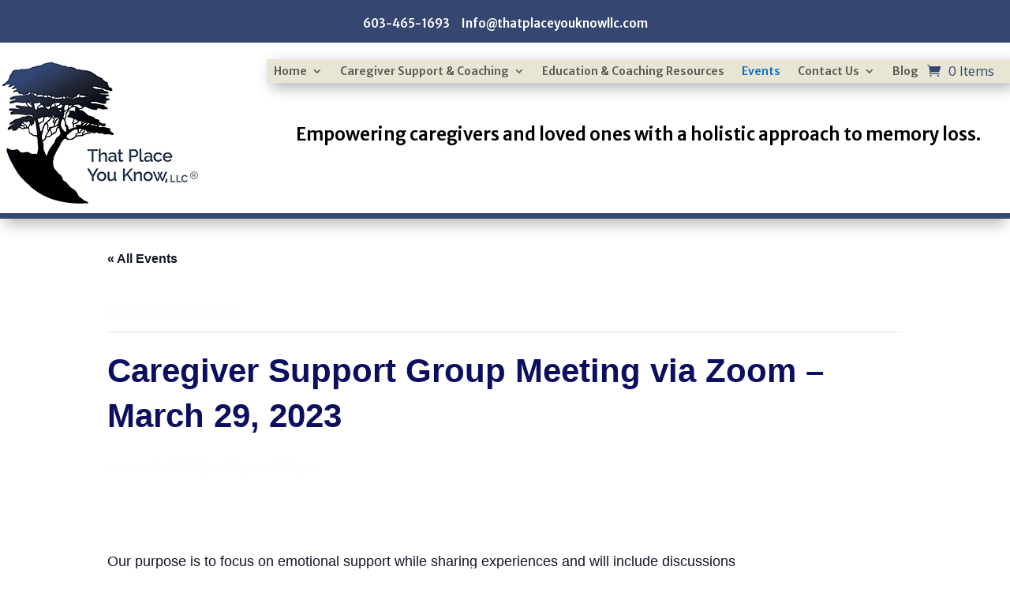

--- FILE ---
content_type: text/html; charset=utf-8
request_url: https://www.google.com/recaptcha/api2/anchor?ar=1&k=6LdJhiEmAAAAAOM5YyPEP6iIW4lAyHGVTREAQaCe&co=aHR0cHM6Ly90aGF0cGxhY2V5b3Vrbm93bGxjLmNvbTo0NDM.&hl=en&v=7gg7H51Q-naNfhmCP3_R47ho&size=invisible&anchor-ms=20000&execute-ms=15000&cb=y8neva1gokdd
body_size: 48160
content:
<!DOCTYPE HTML><html dir="ltr" lang="en"><head><meta http-equiv="Content-Type" content="text/html; charset=UTF-8">
<meta http-equiv="X-UA-Compatible" content="IE=edge">
<title>reCAPTCHA</title>
<style type="text/css">
/* cyrillic-ext */
@font-face {
  font-family: 'Roboto';
  font-style: normal;
  font-weight: 400;
  font-stretch: 100%;
  src: url(//fonts.gstatic.com/s/roboto/v48/KFO7CnqEu92Fr1ME7kSn66aGLdTylUAMa3GUBHMdazTgWw.woff2) format('woff2');
  unicode-range: U+0460-052F, U+1C80-1C8A, U+20B4, U+2DE0-2DFF, U+A640-A69F, U+FE2E-FE2F;
}
/* cyrillic */
@font-face {
  font-family: 'Roboto';
  font-style: normal;
  font-weight: 400;
  font-stretch: 100%;
  src: url(//fonts.gstatic.com/s/roboto/v48/KFO7CnqEu92Fr1ME7kSn66aGLdTylUAMa3iUBHMdazTgWw.woff2) format('woff2');
  unicode-range: U+0301, U+0400-045F, U+0490-0491, U+04B0-04B1, U+2116;
}
/* greek-ext */
@font-face {
  font-family: 'Roboto';
  font-style: normal;
  font-weight: 400;
  font-stretch: 100%;
  src: url(//fonts.gstatic.com/s/roboto/v48/KFO7CnqEu92Fr1ME7kSn66aGLdTylUAMa3CUBHMdazTgWw.woff2) format('woff2');
  unicode-range: U+1F00-1FFF;
}
/* greek */
@font-face {
  font-family: 'Roboto';
  font-style: normal;
  font-weight: 400;
  font-stretch: 100%;
  src: url(//fonts.gstatic.com/s/roboto/v48/KFO7CnqEu92Fr1ME7kSn66aGLdTylUAMa3-UBHMdazTgWw.woff2) format('woff2');
  unicode-range: U+0370-0377, U+037A-037F, U+0384-038A, U+038C, U+038E-03A1, U+03A3-03FF;
}
/* math */
@font-face {
  font-family: 'Roboto';
  font-style: normal;
  font-weight: 400;
  font-stretch: 100%;
  src: url(//fonts.gstatic.com/s/roboto/v48/KFO7CnqEu92Fr1ME7kSn66aGLdTylUAMawCUBHMdazTgWw.woff2) format('woff2');
  unicode-range: U+0302-0303, U+0305, U+0307-0308, U+0310, U+0312, U+0315, U+031A, U+0326-0327, U+032C, U+032F-0330, U+0332-0333, U+0338, U+033A, U+0346, U+034D, U+0391-03A1, U+03A3-03A9, U+03B1-03C9, U+03D1, U+03D5-03D6, U+03F0-03F1, U+03F4-03F5, U+2016-2017, U+2034-2038, U+203C, U+2040, U+2043, U+2047, U+2050, U+2057, U+205F, U+2070-2071, U+2074-208E, U+2090-209C, U+20D0-20DC, U+20E1, U+20E5-20EF, U+2100-2112, U+2114-2115, U+2117-2121, U+2123-214F, U+2190, U+2192, U+2194-21AE, U+21B0-21E5, U+21F1-21F2, U+21F4-2211, U+2213-2214, U+2216-22FF, U+2308-230B, U+2310, U+2319, U+231C-2321, U+2336-237A, U+237C, U+2395, U+239B-23B7, U+23D0, U+23DC-23E1, U+2474-2475, U+25AF, U+25B3, U+25B7, U+25BD, U+25C1, U+25CA, U+25CC, U+25FB, U+266D-266F, U+27C0-27FF, U+2900-2AFF, U+2B0E-2B11, U+2B30-2B4C, U+2BFE, U+3030, U+FF5B, U+FF5D, U+1D400-1D7FF, U+1EE00-1EEFF;
}
/* symbols */
@font-face {
  font-family: 'Roboto';
  font-style: normal;
  font-weight: 400;
  font-stretch: 100%;
  src: url(//fonts.gstatic.com/s/roboto/v48/KFO7CnqEu92Fr1ME7kSn66aGLdTylUAMaxKUBHMdazTgWw.woff2) format('woff2');
  unicode-range: U+0001-000C, U+000E-001F, U+007F-009F, U+20DD-20E0, U+20E2-20E4, U+2150-218F, U+2190, U+2192, U+2194-2199, U+21AF, U+21E6-21F0, U+21F3, U+2218-2219, U+2299, U+22C4-22C6, U+2300-243F, U+2440-244A, U+2460-24FF, U+25A0-27BF, U+2800-28FF, U+2921-2922, U+2981, U+29BF, U+29EB, U+2B00-2BFF, U+4DC0-4DFF, U+FFF9-FFFB, U+10140-1018E, U+10190-1019C, U+101A0, U+101D0-101FD, U+102E0-102FB, U+10E60-10E7E, U+1D2C0-1D2D3, U+1D2E0-1D37F, U+1F000-1F0FF, U+1F100-1F1AD, U+1F1E6-1F1FF, U+1F30D-1F30F, U+1F315, U+1F31C, U+1F31E, U+1F320-1F32C, U+1F336, U+1F378, U+1F37D, U+1F382, U+1F393-1F39F, U+1F3A7-1F3A8, U+1F3AC-1F3AF, U+1F3C2, U+1F3C4-1F3C6, U+1F3CA-1F3CE, U+1F3D4-1F3E0, U+1F3ED, U+1F3F1-1F3F3, U+1F3F5-1F3F7, U+1F408, U+1F415, U+1F41F, U+1F426, U+1F43F, U+1F441-1F442, U+1F444, U+1F446-1F449, U+1F44C-1F44E, U+1F453, U+1F46A, U+1F47D, U+1F4A3, U+1F4B0, U+1F4B3, U+1F4B9, U+1F4BB, U+1F4BF, U+1F4C8-1F4CB, U+1F4D6, U+1F4DA, U+1F4DF, U+1F4E3-1F4E6, U+1F4EA-1F4ED, U+1F4F7, U+1F4F9-1F4FB, U+1F4FD-1F4FE, U+1F503, U+1F507-1F50B, U+1F50D, U+1F512-1F513, U+1F53E-1F54A, U+1F54F-1F5FA, U+1F610, U+1F650-1F67F, U+1F687, U+1F68D, U+1F691, U+1F694, U+1F698, U+1F6AD, U+1F6B2, U+1F6B9-1F6BA, U+1F6BC, U+1F6C6-1F6CF, U+1F6D3-1F6D7, U+1F6E0-1F6EA, U+1F6F0-1F6F3, U+1F6F7-1F6FC, U+1F700-1F7FF, U+1F800-1F80B, U+1F810-1F847, U+1F850-1F859, U+1F860-1F887, U+1F890-1F8AD, U+1F8B0-1F8BB, U+1F8C0-1F8C1, U+1F900-1F90B, U+1F93B, U+1F946, U+1F984, U+1F996, U+1F9E9, U+1FA00-1FA6F, U+1FA70-1FA7C, U+1FA80-1FA89, U+1FA8F-1FAC6, U+1FACE-1FADC, U+1FADF-1FAE9, U+1FAF0-1FAF8, U+1FB00-1FBFF;
}
/* vietnamese */
@font-face {
  font-family: 'Roboto';
  font-style: normal;
  font-weight: 400;
  font-stretch: 100%;
  src: url(//fonts.gstatic.com/s/roboto/v48/KFO7CnqEu92Fr1ME7kSn66aGLdTylUAMa3OUBHMdazTgWw.woff2) format('woff2');
  unicode-range: U+0102-0103, U+0110-0111, U+0128-0129, U+0168-0169, U+01A0-01A1, U+01AF-01B0, U+0300-0301, U+0303-0304, U+0308-0309, U+0323, U+0329, U+1EA0-1EF9, U+20AB;
}
/* latin-ext */
@font-face {
  font-family: 'Roboto';
  font-style: normal;
  font-weight: 400;
  font-stretch: 100%;
  src: url(//fonts.gstatic.com/s/roboto/v48/KFO7CnqEu92Fr1ME7kSn66aGLdTylUAMa3KUBHMdazTgWw.woff2) format('woff2');
  unicode-range: U+0100-02BA, U+02BD-02C5, U+02C7-02CC, U+02CE-02D7, U+02DD-02FF, U+0304, U+0308, U+0329, U+1D00-1DBF, U+1E00-1E9F, U+1EF2-1EFF, U+2020, U+20A0-20AB, U+20AD-20C0, U+2113, U+2C60-2C7F, U+A720-A7FF;
}
/* latin */
@font-face {
  font-family: 'Roboto';
  font-style: normal;
  font-weight: 400;
  font-stretch: 100%;
  src: url(//fonts.gstatic.com/s/roboto/v48/KFO7CnqEu92Fr1ME7kSn66aGLdTylUAMa3yUBHMdazQ.woff2) format('woff2');
  unicode-range: U+0000-00FF, U+0131, U+0152-0153, U+02BB-02BC, U+02C6, U+02DA, U+02DC, U+0304, U+0308, U+0329, U+2000-206F, U+20AC, U+2122, U+2191, U+2193, U+2212, U+2215, U+FEFF, U+FFFD;
}
/* cyrillic-ext */
@font-face {
  font-family: 'Roboto';
  font-style: normal;
  font-weight: 500;
  font-stretch: 100%;
  src: url(//fonts.gstatic.com/s/roboto/v48/KFO7CnqEu92Fr1ME7kSn66aGLdTylUAMa3GUBHMdazTgWw.woff2) format('woff2');
  unicode-range: U+0460-052F, U+1C80-1C8A, U+20B4, U+2DE0-2DFF, U+A640-A69F, U+FE2E-FE2F;
}
/* cyrillic */
@font-face {
  font-family: 'Roboto';
  font-style: normal;
  font-weight: 500;
  font-stretch: 100%;
  src: url(//fonts.gstatic.com/s/roboto/v48/KFO7CnqEu92Fr1ME7kSn66aGLdTylUAMa3iUBHMdazTgWw.woff2) format('woff2');
  unicode-range: U+0301, U+0400-045F, U+0490-0491, U+04B0-04B1, U+2116;
}
/* greek-ext */
@font-face {
  font-family: 'Roboto';
  font-style: normal;
  font-weight: 500;
  font-stretch: 100%;
  src: url(//fonts.gstatic.com/s/roboto/v48/KFO7CnqEu92Fr1ME7kSn66aGLdTylUAMa3CUBHMdazTgWw.woff2) format('woff2');
  unicode-range: U+1F00-1FFF;
}
/* greek */
@font-face {
  font-family: 'Roboto';
  font-style: normal;
  font-weight: 500;
  font-stretch: 100%;
  src: url(//fonts.gstatic.com/s/roboto/v48/KFO7CnqEu92Fr1ME7kSn66aGLdTylUAMa3-UBHMdazTgWw.woff2) format('woff2');
  unicode-range: U+0370-0377, U+037A-037F, U+0384-038A, U+038C, U+038E-03A1, U+03A3-03FF;
}
/* math */
@font-face {
  font-family: 'Roboto';
  font-style: normal;
  font-weight: 500;
  font-stretch: 100%;
  src: url(//fonts.gstatic.com/s/roboto/v48/KFO7CnqEu92Fr1ME7kSn66aGLdTylUAMawCUBHMdazTgWw.woff2) format('woff2');
  unicode-range: U+0302-0303, U+0305, U+0307-0308, U+0310, U+0312, U+0315, U+031A, U+0326-0327, U+032C, U+032F-0330, U+0332-0333, U+0338, U+033A, U+0346, U+034D, U+0391-03A1, U+03A3-03A9, U+03B1-03C9, U+03D1, U+03D5-03D6, U+03F0-03F1, U+03F4-03F5, U+2016-2017, U+2034-2038, U+203C, U+2040, U+2043, U+2047, U+2050, U+2057, U+205F, U+2070-2071, U+2074-208E, U+2090-209C, U+20D0-20DC, U+20E1, U+20E5-20EF, U+2100-2112, U+2114-2115, U+2117-2121, U+2123-214F, U+2190, U+2192, U+2194-21AE, U+21B0-21E5, U+21F1-21F2, U+21F4-2211, U+2213-2214, U+2216-22FF, U+2308-230B, U+2310, U+2319, U+231C-2321, U+2336-237A, U+237C, U+2395, U+239B-23B7, U+23D0, U+23DC-23E1, U+2474-2475, U+25AF, U+25B3, U+25B7, U+25BD, U+25C1, U+25CA, U+25CC, U+25FB, U+266D-266F, U+27C0-27FF, U+2900-2AFF, U+2B0E-2B11, U+2B30-2B4C, U+2BFE, U+3030, U+FF5B, U+FF5D, U+1D400-1D7FF, U+1EE00-1EEFF;
}
/* symbols */
@font-face {
  font-family: 'Roboto';
  font-style: normal;
  font-weight: 500;
  font-stretch: 100%;
  src: url(//fonts.gstatic.com/s/roboto/v48/KFO7CnqEu92Fr1ME7kSn66aGLdTylUAMaxKUBHMdazTgWw.woff2) format('woff2');
  unicode-range: U+0001-000C, U+000E-001F, U+007F-009F, U+20DD-20E0, U+20E2-20E4, U+2150-218F, U+2190, U+2192, U+2194-2199, U+21AF, U+21E6-21F0, U+21F3, U+2218-2219, U+2299, U+22C4-22C6, U+2300-243F, U+2440-244A, U+2460-24FF, U+25A0-27BF, U+2800-28FF, U+2921-2922, U+2981, U+29BF, U+29EB, U+2B00-2BFF, U+4DC0-4DFF, U+FFF9-FFFB, U+10140-1018E, U+10190-1019C, U+101A0, U+101D0-101FD, U+102E0-102FB, U+10E60-10E7E, U+1D2C0-1D2D3, U+1D2E0-1D37F, U+1F000-1F0FF, U+1F100-1F1AD, U+1F1E6-1F1FF, U+1F30D-1F30F, U+1F315, U+1F31C, U+1F31E, U+1F320-1F32C, U+1F336, U+1F378, U+1F37D, U+1F382, U+1F393-1F39F, U+1F3A7-1F3A8, U+1F3AC-1F3AF, U+1F3C2, U+1F3C4-1F3C6, U+1F3CA-1F3CE, U+1F3D4-1F3E0, U+1F3ED, U+1F3F1-1F3F3, U+1F3F5-1F3F7, U+1F408, U+1F415, U+1F41F, U+1F426, U+1F43F, U+1F441-1F442, U+1F444, U+1F446-1F449, U+1F44C-1F44E, U+1F453, U+1F46A, U+1F47D, U+1F4A3, U+1F4B0, U+1F4B3, U+1F4B9, U+1F4BB, U+1F4BF, U+1F4C8-1F4CB, U+1F4D6, U+1F4DA, U+1F4DF, U+1F4E3-1F4E6, U+1F4EA-1F4ED, U+1F4F7, U+1F4F9-1F4FB, U+1F4FD-1F4FE, U+1F503, U+1F507-1F50B, U+1F50D, U+1F512-1F513, U+1F53E-1F54A, U+1F54F-1F5FA, U+1F610, U+1F650-1F67F, U+1F687, U+1F68D, U+1F691, U+1F694, U+1F698, U+1F6AD, U+1F6B2, U+1F6B9-1F6BA, U+1F6BC, U+1F6C6-1F6CF, U+1F6D3-1F6D7, U+1F6E0-1F6EA, U+1F6F0-1F6F3, U+1F6F7-1F6FC, U+1F700-1F7FF, U+1F800-1F80B, U+1F810-1F847, U+1F850-1F859, U+1F860-1F887, U+1F890-1F8AD, U+1F8B0-1F8BB, U+1F8C0-1F8C1, U+1F900-1F90B, U+1F93B, U+1F946, U+1F984, U+1F996, U+1F9E9, U+1FA00-1FA6F, U+1FA70-1FA7C, U+1FA80-1FA89, U+1FA8F-1FAC6, U+1FACE-1FADC, U+1FADF-1FAE9, U+1FAF0-1FAF8, U+1FB00-1FBFF;
}
/* vietnamese */
@font-face {
  font-family: 'Roboto';
  font-style: normal;
  font-weight: 500;
  font-stretch: 100%;
  src: url(//fonts.gstatic.com/s/roboto/v48/KFO7CnqEu92Fr1ME7kSn66aGLdTylUAMa3OUBHMdazTgWw.woff2) format('woff2');
  unicode-range: U+0102-0103, U+0110-0111, U+0128-0129, U+0168-0169, U+01A0-01A1, U+01AF-01B0, U+0300-0301, U+0303-0304, U+0308-0309, U+0323, U+0329, U+1EA0-1EF9, U+20AB;
}
/* latin-ext */
@font-face {
  font-family: 'Roboto';
  font-style: normal;
  font-weight: 500;
  font-stretch: 100%;
  src: url(//fonts.gstatic.com/s/roboto/v48/KFO7CnqEu92Fr1ME7kSn66aGLdTylUAMa3KUBHMdazTgWw.woff2) format('woff2');
  unicode-range: U+0100-02BA, U+02BD-02C5, U+02C7-02CC, U+02CE-02D7, U+02DD-02FF, U+0304, U+0308, U+0329, U+1D00-1DBF, U+1E00-1E9F, U+1EF2-1EFF, U+2020, U+20A0-20AB, U+20AD-20C0, U+2113, U+2C60-2C7F, U+A720-A7FF;
}
/* latin */
@font-face {
  font-family: 'Roboto';
  font-style: normal;
  font-weight: 500;
  font-stretch: 100%;
  src: url(//fonts.gstatic.com/s/roboto/v48/KFO7CnqEu92Fr1ME7kSn66aGLdTylUAMa3yUBHMdazQ.woff2) format('woff2');
  unicode-range: U+0000-00FF, U+0131, U+0152-0153, U+02BB-02BC, U+02C6, U+02DA, U+02DC, U+0304, U+0308, U+0329, U+2000-206F, U+20AC, U+2122, U+2191, U+2193, U+2212, U+2215, U+FEFF, U+FFFD;
}
/* cyrillic-ext */
@font-face {
  font-family: 'Roboto';
  font-style: normal;
  font-weight: 900;
  font-stretch: 100%;
  src: url(//fonts.gstatic.com/s/roboto/v48/KFO7CnqEu92Fr1ME7kSn66aGLdTylUAMa3GUBHMdazTgWw.woff2) format('woff2');
  unicode-range: U+0460-052F, U+1C80-1C8A, U+20B4, U+2DE0-2DFF, U+A640-A69F, U+FE2E-FE2F;
}
/* cyrillic */
@font-face {
  font-family: 'Roboto';
  font-style: normal;
  font-weight: 900;
  font-stretch: 100%;
  src: url(//fonts.gstatic.com/s/roboto/v48/KFO7CnqEu92Fr1ME7kSn66aGLdTylUAMa3iUBHMdazTgWw.woff2) format('woff2');
  unicode-range: U+0301, U+0400-045F, U+0490-0491, U+04B0-04B1, U+2116;
}
/* greek-ext */
@font-face {
  font-family: 'Roboto';
  font-style: normal;
  font-weight: 900;
  font-stretch: 100%;
  src: url(//fonts.gstatic.com/s/roboto/v48/KFO7CnqEu92Fr1ME7kSn66aGLdTylUAMa3CUBHMdazTgWw.woff2) format('woff2');
  unicode-range: U+1F00-1FFF;
}
/* greek */
@font-face {
  font-family: 'Roboto';
  font-style: normal;
  font-weight: 900;
  font-stretch: 100%;
  src: url(//fonts.gstatic.com/s/roboto/v48/KFO7CnqEu92Fr1ME7kSn66aGLdTylUAMa3-UBHMdazTgWw.woff2) format('woff2');
  unicode-range: U+0370-0377, U+037A-037F, U+0384-038A, U+038C, U+038E-03A1, U+03A3-03FF;
}
/* math */
@font-face {
  font-family: 'Roboto';
  font-style: normal;
  font-weight: 900;
  font-stretch: 100%;
  src: url(//fonts.gstatic.com/s/roboto/v48/KFO7CnqEu92Fr1ME7kSn66aGLdTylUAMawCUBHMdazTgWw.woff2) format('woff2');
  unicode-range: U+0302-0303, U+0305, U+0307-0308, U+0310, U+0312, U+0315, U+031A, U+0326-0327, U+032C, U+032F-0330, U+0332-0333, U+0338, U+033A, U+0346, U+034D, U+0391-03A1, U+03A3-03A9, U+03B1-03C9, U+03D1, U+03D5-03D6, U+03F0-03F1, U+03F4-03F5, U+2016-2017, U+2034-2038, U+203C, U+2040, U+2043, U+2047, U+2050, U+2057, U+205F, U+2070-2071, U+2074-208E, U+2090-209C, U+20D0-20DC, U+20E1, U+20E5-20EF, U+2100-2112, U+2114-2115, U+2117-2121, U+2123-214F, U+2190, U+2192, U+2194-21AE, U+21B0-21E5, U+21F1-21F2, U+21F4-2211, U+2213-2214, U+2216-22FF, U+2308-230B, U+2310, U+2319, U+231C-2321, U+2336-237A, U+237C, U+2395, U+239B-23B7, U+23D0, U+23DC-23E1, U+2474-2475, U+25AF, U+25B3, U+25B7, U+25BD, U+25C1, U+25CA, U+25CC, U+25FB, U+266D-266F, U+27C0-27FF, U+2900-2AFF, U+2B0E-2B11, U+2B30-2B4C, U+2BFE, U+3030, U+FF5B, U+FF5D, U+1D400-1D7FF, U+1EE00-1EEFF;
}
/* symbols */
@font-face {
  font-family: 'Roboto';
  font-style: normal;
  font-weight: 900;
  font-stretch: 100%;
  src: url(//fonts.gstatic.com/s/roboto/v48/KFO7CnqEu92Fr1ME7kSn66aGLdTylUAMaxKUBHMdazTgWw.woff2) format('woff2');
  unicode-range: U+0001-000C, U+000E-001F, U+007F-009F, U+20DD-20E0, U+20E2-20E4, U+2150-218F, U+2190, U+2192, U+2194-2199, U+21AF, U+21E6-21F0, U+21F3, U+2218-2219, U+2299, U+22C4-22C6, U+2300-243F, U+2440-244A, U+2460-24FF, U+25A0-27BF, U+2800-28FF, U+2921-2922, U+2981, U+29BF, U+29EB, U+2B00-2BFF, U+4DC0-4DFF, U+FFF9-FFFB, U+10140-1018E, U+10190-1019C, U+101A0, U+101D0-101FD, U+102E0-102FB, U+10E60-10E7E, U+1D2C0-1D2D3, U+1D2E0-1D37F, U+1F000-1F0FF, U+1F100-1F1AD, U+1F1E6-1F1FF, U+1F30D-1F30F, U+1F315, U+1F31C, U+1F31E, U+1F320-1F32C, U+1F336, U+1F378, U+1F37D, U+1F382, U+1F393-1F39F, U+1F3A7-1F3A8, U+1F3AC-1F3AF, U+1F3C2, U+1F3C4-1F3C6, U+1F3CA-1F3CE, U+1F3D4-1F3E0, U+1F3ED, U+1F3F1-1F3F3, U+1F3F5-1F3F7, U+1F408, U+1F415, U+1F41F, U+1F426, U+1F43F, U+1F441-1F442, U+1F444, U+1F446-1F449, U+1F44C-1F44E, U+1F453, U+1F46A, U+1F47D, U+1F4A3, U+1F4B0, U+1F4B3, U+1F4B9, U+1F4BB, U+1F4BF, U+1F4C8-1F4CB, U+1F4D6, U+1F4DA, U+1F4DF, U+1F4E3-1F4E6, U+1F4EA-1F4ED, U+1F4F7, U+1F4F9-1F4FB, U+1F4FD-1F4FE, U+1F503, U+1F507-1F50B, U+1F50D, U+1F512-1F513, U+1F53E-1F54A, U+1F54F-1F5FA, U+1F610, U+1F650-1F67F, U+1F687, U+1F68D, U+1F691, U+1F694, U+1F698, U+1F6AD, U+1F6B2, U+1F6B9-1F6BA, U+1F6BC, U+1F6C6-1F6CF, U+1F6D3-1F6D7, U+1F6E0-1F6EA, U+1F6F0-1F6F3, U+1F6F7-1F6FC, U+1F700-1F7FF, U+1F800-1F80B, U+1F810-1F847, U+1F850-1F859, U+1F860-1F887, U+1F890-1F8AD, U+1F8B0-1F8BB, U+1F8C0-1F8C1, U+1F900-1F90B, U+1F93B, U+1F946, U+1F984, U+1F996, U+1F9E9, U+1FA00-1FA6F, U+1FA70-1FA7C, U+1FA80-1FA89, U+1FA8F-1FAC6, U+1FACE-1FADC, U+1FADF-1FAE9, U+1FAF0-1FAF8, U+1FB00-1FBFF;
}
/* vietnamese */
@font-face {
  font-family: 'Roboto';
  font-style: normal;
  font-weight: 900;
  font-stretch: 100%;
  src: url(//fonts.gstatic.com/s/roboto/v48/KFO7CnqEu92Fr1ME7kSn66aGLdTylUAMa3OUBHMdazTgWw.woff2) format('woff2');
  unicode-range: U+0102-0103, U+0110-0111, U+0128-0129, U+0168-0169, U+01A0-01A1, U+01AF-01B0, U+0300-0301, U+0303-0304, U+0308-0309, U+0323, U+0329, U+1EA0-1EF9, U+20AB;
}
/* latin-ext */
@font-face {
  font-family: 'Roboto';
  font-style: normal;
  font-weight: 900;
  font-stretch: 100%;
  src: url(//fonts.gstatic.com/s/roboto/v48/KFO7CnqEu92Fr1ME7kSn66aGLdTylUAMa3KUBHMdazTgWw.woff2) format('woff2');
  unicode-range: U+0100-02BA, U+02BD-02C5, U+02C7-02CC, U+02CE-02D7, U+02DD-02FF, U+0304, U+0308, U+0329, U+1D00-1DBF, U+1E00-1E9F, U+1EF2-1EFF, U+2020, U+20A0-20AB, U+20AD-20C0, U+2113, U+2C60-2C7F, U+A720-A7FF;
}
/* latin */
@font-face {
  font-family: 'Roboto';
  font-style: normal;
  font-weight: 900;
  font-stretch: 100%;
  src: url(//fonts.gstatic.com/s/roboto/v48/KFO7CnqEu92Fr1ME7kSn66aGLdTylUAMa3yUBHMdazQ.woff2) format('woff2');
  unicode-range: U+0000-00FF, U+0131, U+0152-0153, U+02BB-02BC, U+02C6, U+02DA, U+02DC, U+0304, U+0308, U+0329, U+2000-206F, U+20AC, U+2122, U+2191, U+2193, U+2212, U+2215, U+FEFF, U+FFFD;
}

</style>
<link rel="stylesheet" type="text/css" href="https://www.gstatic.com/recaptcha/releases/7gg7H51Q-naNfhmCP3_R47ho/styles__ltr.css">
<script nonce="v8tdZwPREg2e0Uco3E9EJQ" type="text/javascript">window['__recaptcha_api'] = 'https://www.google.com/recaptcha/api2/';</script>
<script type="text/javascript" src="https://www.gstatic.com/recaptcha/releases/7gg7H51Q-naNfhmCP3_R47ho/recaptcha__en.js" nonce="v8tdZwPREg2e0Uco3E9EJQ">
      
    </script></head>
<body><div id="rc-anchor-alert" class="rc-anchor-alert"></div>
<input type="hidden" id="recaptcha-token" value="[base64]">
<script type="text/javascript" nonce="v8tdZwPREg2e0Uco3E9EJQ">
      recaptcha.anchor.Main.init("[\x22ainput\x22,[\x22bgdata\x22,\x22\x22,\[base64]/[base64]/[base64]/[base64]/cjw8ejpyPj4+eil9Y2F0Y2gobCl7dGhyb3cgbDt9fSxIPWZ1bmN0aW9uKHcsdCx6KXtpZih3PT0xOTR8fHc9PTIwOCl0LnZbd10/dC52W3ddLmNvbmNhdCh6KTp0LnZbd109b2Yoeix0KTtlbHNle2lmKHQuYkImJnchPTMxNylyZXR1cm47dz09NjZ8fHc9PTEyMnx8dz09NDcwfHx3PT00NHx8dz09NDE2fHx3PT0zOTd8fHc9PTQyMXx8dz09Njh8fHc9PTcwfHx3PT0xODQ/[base64]/[base64]/[base64]/bmV3IGRbVl0oSlswXSk6cD09Mj9uZXcgZFtWXShKWzBdLEpbMV0pOnA9PTM/bmV3IGRbVl0oSlswXSxKWzFdLEpbMl0pOnA9PTQ/[base64]/[base64]/[base64]/[base64]\x22,\[base64]\x22,\x22EsKwBMKCCAscw7YqAMOqOcONYcOswqpTwoxvSMOrw4oZKgN0wpd7fcKQwphGw4d9w77CpWBoHcOEwo8Aw5Ifw57CusOpwoLCksOkc8KXUDEiw6NYWcOmwqzCiArCkMKhwq/Ct8KnACbDhgDCqsKNbsObK2UZN0wuw5DDmMOZw7Y9wpFqw45Kw45iGHRBFE8Rwq3Cq1tCOMOlwp3CtsKmdQfDqcKyWXsqwrxJIcOXwoDDgcOZw7JJD10BwpB9WcKNEzvDvsK1wpMlw6DDqMOxC8KBEsO/[base64]/wp3Csi5lFcOtbC99w5vDgXDDo8Ovw6NvwoLCuMOiBmtBasOkwoPDpsK5DMOhw6Frw745w4dNEMOSw7HCjsObw7DCgsOgwpwuEsOhEnbChiRPwq8mw6pHL8KeJB57AgTCuMKHVw5rHn9wwoo5wpzCqBzCjHJuwo4uLcOffsOqwoNBRsO2DmkWwoXChsKjU8OBwr/DqltwA8KGw5TCvsOuUAjDqMOqUMOmw4zDjMK4H8OKSsOSwrvDkW0Pw6gewqnDrm19TsKRbTh0w7zCiD3CucOHWcOVXcOvw6rCncOLRMKRwrXDnMOnwodNZkMEwrnCisK7w6BKfsOWR8KpwolXR8KfwqFaw4TCk8Owc8Ocw57DsMKzKUTDmg/DisKOw7jCvcKVUUtwOMO8RsOrwpA0wpQwO1MkBBZYwqzCh1/Cu8K5cSjDiUvClHMYVHXDmgQFC8KmcsOFEFPCt0vDsMKAwo9lwrMqPgTCtsKMw7ADDEfCthLDuE9DJMO/[base64]/DiMOVVsK8wpMTNiRfwrnDt8KpdCRXI8KLXcKtDkLCu8OxwrNBS8OfNj4ow4TDvsOMc8O2w7TComnCnWgTQgsLXgrDhMKEwq/[base64]/CocO2w5rCrcK8KMKow5pwJFDCiUVjN0TDr8OyGQDDrnTDkhlEwppwWQnCqVclw6nDkQgowo/DgMO6w5TCkzHDn8KQw6pfwprDj8Kmw4M+w4ISwqnDmhTCucOxPEo3ZcKEFCgqFMOIwobCv8Oaw4zCo8KBw43CnMO+WmDDpsO1wqjDu8OqDxcsw5pLMQZFMMOaMsOEGcK8wrNVw5hmGhEtw47Dh1VPw5YCw7LDtD4/wpvCkcOFwqfDuxBLX38hfi/[base64]/w73CvsK6wpzDp8KIIGvDr2DDvm/CkTlewobCgQUcYcKyw79sS8K0PQoDOhJnJsOewqTDqMKWw7TCkcKufMOmOUgXCsKsZ18SwpPDrcOyw43CvMOow5o/w5x5OcO3wrPDmC/DmEclw5tsw6tkwonCm3ksIURPwoBzw5PCh8KxQ3MLcsOTw6g8N05XwoNuw7M2JW8awr/ConzDiUY8WMKgUzvCjMOrOgF0GFfDicO/[base64]/blXCtyvDusKBJzTCrsODwoTCpX45UsOPNsO0wqotJMOPwrXChE46w6bCicKdJwfDmDrCgcKhw7PDkzjDsEMJbcK0G33Dr1DCpMO8w6MoW8KFYwUwZsK1w43ClHHDssK+GMKHw5rDjcKuwpQCUzDCqx3DniEDw5N+wrDDj8KFw57CtcKpw7XDtQd1RMKRQVMgahnDtyZ/[base64]/DssKMGzNmwphsRSjDtsKXXcKqw5PCrMKaGcOBCTvDqC7Cj8KcaQDChsK2wpfCssOtbcO9QsOuFMK0ZDbDmsOFQjElwo1YbsOvw6Yjw5nDt8KpC0sGwoAFHcKWIMK/TD7Dh2rCv8KnIcOIDcO3RMKwEWZQw5B1wrULw7gGWcOPwq/DqlvDlMO9w7XCqcKQw4jCksKMw6XCvsOFw4vDpT4yYF8MLsKmwogZPG/[base64]/Cg8K4wpLDncOjwp/DtS/CkkjDrEl5NknDnzLCvzjCrMOhHMKPfU4DJHHCn8OPPFXDscO8w53DtcOmUhpsw6TDgDDDvMO/w5V3w6RpKsKVJsOnXsKeJXTDh2nDosKpIkxPw4FPwolMwp3Dqm0xQWMRFcKow7RDQnLCs8K4e8OlAMK/w44cw7bDmBbDnk/DlSTDmsKTOMKGHSlIGDdkWsKfDsKhQsOWEVE1w43Cg1rDocOXfMKKwqHCu8O2w6txSsKswqDDoyjCrMKqwpLCmwoxwr9Yw7XCrMKRw4HCjifDtz0hwrnCicKaw4EewrnDsTIMwpzChnxgBsOTGsORw6VWw5RTw5bCrMO0Hlltw7IVw5XCi2XDkn/CukrDgUBww5hgTsODXW3DpD4AZ15bXsKswr7CoxJ3w6/CucOnw57DrHBff3k0w7/[base64]/ChsORwp/CrcKmI8O/PTLDl8Kfw4rCgAZUw6gFDMKGwqNJdsOQGWvDnkXCkQMBK8KbeW/DpcKqwofCvjvDpgbDu8KhWXdIwpXCnADCvXXCggVeP8KkRsOIJ2DCvcKkwpHDpMKoVRzChncaHcOLCMOhwo8hw4LCu8O9b8K7w7LCnnDCjEXCsjIHTMKECDUgw4nDhjEMf8KlwrPCj0bCrhI4wpFcwpsRMWjCuUjDrG/[base64]/DhmrDkjDCq8K1w4vDpcKZcGXDkk07wqM6w51+wqxlwrlkQsKVFUh3H0rCksKlw7Bhw58sB8O6wpxJw6XDtVnChcOwR8KNw7/[base64]/DnUTDi8KIKhTDuR/[base64]/[base64]/Dg8KJSXLCj8OZw7FkSMKsTMKOWsOdOMKrwqkYw5PClistwp5sw4TDtT1Cwp/[base64]/wrvCjinCgEPDoyUbw6DDtsKRw4Ilw7RPPlLCs8KPwq7Dl8OUYsKbGcKAwp4Sw5AmalnDvMKLwp/DlXMYVCvClcOIXsO3w7FrwoHDumwDCsKJOsOsOBbCmUsDFT3Dp1PDu8OmwpwTcMKQUcKtw5o6EsKDJMK8wrvCsmLCvMOWw6stecOOSixvAcOrw6fDpsOQw5TCmH13w5pjwo/Cp0QaZm1RwpTCrAzDngwIcjdfPAx9w6XCjR9+DTxTeMK+wrk9w6HCisOcZsOgwr9lIcKyCMK9T1hrw7bDpgzDt8O8wr3CjG7CvGDDpDYMVz4sOVAzU8OvwqdMwpUcAwYIwr7ChRBEw6/CrXNuwoIjflDCrWoWw4XCrsKCw5YaT3LClH3CssOdFMKsw7HCmGA5JsKjwrzDqMKjLmojw43Cj8OTQ8O7wpHCjHnDlV8XC8K+wqvDuMKyTsKywpoIw6swOF3CkMKGB0dsOhbCoWDDsMKwwo/[base64]/wrUVw7cDccO1DcKCw7nDssKSSx92w5LDicK0w7gKRcOvw6vCjTPChcOYw6NNwpbDp8KSw7DCsMKaw5TDksKXw5hTw57Dm8Kwa2gQZMKUwp/DssOIw7kKIjsdwq9wGR7CuQzDosKLw43CvcKFCMKVFwzCh24DwrR4w49Sw5/DkDzDisKjPDbDgVzDvsOgwrPDjzDDt2jCrcOdwopCDS7CulszwrZCw7J7w55yG8OQDxsKw7/Ch8Kuw4LCsCHDkgDClU/[base64]/DjMKSw4ZwwqjCkcKQMQImwqXCuhXCi1pDWcOsUcKSwrDCr8KIworCkMOzQFLDncOkRHnDoDlhZWpmwp91wpc8wrTCrsKMwpDClMKRwqUAXjLDnVsrw4XCqMKhWQB3w4txw6RGw7TCtsKTw6vDlcOaeChuw7Y0w7hxPAnDusKSw6QJw7t/wr0nQyTDgsKMIyggVhHCtcKeE8O9w7LDkcO7fsKcw5AXZcKQwoguw6DCpMOyUj5YwpkQwoIlwpk5wrjDocKgacOlwqxeWB/DpnYLw5IlfBMYwoMuw7vDqcOHwqfDjsKew5EGwp5YTFzDpsKKw5TCrGLCmMKhZ8KCw7nCq8KqV8KSNMOLUyjCo8OsYFzDosKETsO1a2/CqcOdZcOowo9PQ8KpwqLCtH9bwpImfBsiwp3DokHDl8Ocwq/DoMKvEidfw7XDlMOJwrnCu3jCpgVawrB/[base64]/BUUjwq/CpsKCLQPCjkHDuMKlX3UrTR9FLQDCgMO9F8KVw4FRTcKcwoRHRHfChjvDsHbCo1zCoMKzXRbDucOCRcKBw7o8XsKNLhnDrcKuHhkVYsKUJRZmw7Roe8KuJHXDrcO1wq3DhBJoWsKIUhQ6wqYsw7/Ck8OQEcKnRsOww4tawo3DvsOFw6TDtSFFD8OpwodPwr/DsWwHw4DDl2DCjcKEwoMywrDDmwrDkmFfw55uTsKzwq3CqhLDocO5wpHDjcORwqggKcOsw5QaEcKGDcKZYsKQw77Dl3dCwrJzIkB2ElxgEjXDs8KfcjXCt8OlRcOPw5rCpQHDssKbVwkBKcOkQjc5e8OfLhfDiwYZH8KQw7/ClcKZGXjDpH/DvsOzworDh8K6JsK3w5vCggHCmsKLw7lmwpEGOCLDoBEwwpN7wpdAAwRewqrCjMK3NcOHSHLDuB4ywqPDj8OEw53CpmFAw7LDm8KtRsKMfj4DZD/Dj34Pf8KAw7LDoEIcK0dieRjClGzDnEMSwqYyIEDCshTDjkB7CsOJw5HCn0fDmsOhXVYbw6VBU0lfw4DDu8OFw7w/wrMcw6BdwoLDqRRXVEnCi0cPT8KRP8KTwpjDpjHCuw7CpzgPbcKvwq1bIxHCtMKDwrfCqSjCncOQw6rDm2FdBADDtgbDgMKlwpNbw5TCiVdUwrDDg20MwpvDnRUobsKcf8KkfcKowrQRwqrCo8OVDiPDghzDkyzCiX/[base64]/w6cAw6JSY8OkW8KhYsOqH8Kiw6c7AUbCsUfDk8OMwqbDpsOBPsKkw53DicKcw71lC8OkNcOHw48AwrRtw65Swrc6wq/DicOtw4PDsWFmYcKfAsKjw6Viwo3CvMKYw7wUWC9xw5zDv0hfKCjCoWcvPsKIw6s/wrrCmzZ7wqXDvgXDqcOcwprDjcOiw7/[base64]/[base64]/wr9WLsOrWMOswoIMwpjCjRvCt8ONw73DvcO/woIFecOXw7kmasO9wqDDvMOXwpFLQMOgwqttwoLDqAjCtMKhw6MSMcKEJl07wqrDncKrWcKGPUF3dsKzw5lnVMOkfMKmw6EMDx5OfsOnNsOLwpBbOMOtU8Ktw5Zyw4fDhEvDuMKYw7fCj1DCq8O2MX3DvcKPNMKER8Obw6rDmVkvDMKOw4fDvsK/TMKxwpITw4XDiksAw6ZEMsK8w5fDj8O6bMOtGWLCg2RPbyB0Ei/Co0XDlMKWPGdAwqDDqmUswo/[base64]/wqfDiTjCn8KLRSNxw5Mwwp3CkSzDsAXCnxMGwqYOHzLCpsOFwpTDl8KXU8OYwr7CvDjDuBprbybCmw8MSWFnwpPCscO0McK2w5QBw6vCpFvCgsOCAGbCtsOOwqjCsno0w75vwobCkEjDosOkwoIGwpIsJybDpDTClcK/w4knw5/DicK9wr7DlsOYV1ZlwoDDjgAyPWXCpcOuNsOeAsKHwoF6fsKgHMKvwqkqN3BxABlPwoDDqWTClnsEU8OkaWrDjcOSJU/Ct8KrNsO3w5V+AkPDmB9ydGXDhW9kw5UuwpnDpU0Hw4saBsKRe3gJNcOZw6E0wrRqdB8QBsOzwo0qRsKqZMORWMO4agnCv8O4w6NUw6nDj8O3w4PDgsOybxzDssKZJsKnLsKrR1fDhCbDrsOIwpnCt8O/w79Iw73DisO7w6nClMOZcEB1CcOswollw5vCoUMnYUXCtxA5WsOwwpvDk8KHw4JqQ8KwEMKBXcKAw77DvQBSKsKBw5PDumHDtcO1bB4ywovDkxwMJ8OMfx3CqMK1w79mwpQUwqHCmz1nw7fCosOaw7LDmzV3wq/DpsKCDX4Gw5rCnMKIccOHwr0IQxNKw5N1w6PDnU8jw5TDmQt9IiTDlQbCrx7Dq8OXLcOJwp8KVyfCrhPDr1/DnB/Dp3sdwqpSw71Aw5/CjBDDnzjCucOZXHTCk1DDqcKdCcK5ElV5LmbDiVcxwpjCv8K/wrvCscOgwqbDjmPCuXDDkF7DjCXDkcKCf8OBwrFswrE6Kl9Lw7PCrXl4wrsfFEE/[base64]/Cj8KWdsK8OsOlZcOowrYiw6/DiVNSw5wkSsOUw6zDmcOUVFgmw5LCosOBbsKMXU0gwpVCasOGwrFUIMKsPsOkwr0Iw6jCiGUAP8KXI8K8DGnDocO+f8KLw4vCgg8bMF5ILGspRCMdw7vDmQ0gaMOVw6XDrMOXw4HDisOyecO+wq/DocOxw7jDkTNiX8OVQirDr8KAw7Ugw6LDisOsHcKgRUrDm17ClEAww6XCr8OFwqNDC1B5GcKcFg/Cv8Oswp7CpUotKcKVbHnDui52wqXCssOHdhrDmS1Dw67CnhXCnC1xOkHCpDgBPgsmHcKKw4PDnhbDicK+Vn5XwrhXw4LCoW4BG8KLBQPDvXYqw4jCtEs8acONw5PCtT9DVh/Cq8KcShlQewvCnERewql5w7kYW11tw44pf8OCXsKHF3oZAnUEw4LDsMKFaHDDugQMTxLCj1JOZsO7JMK3w45kX3l1w6gpwpzDnjjCssOkwp1ENnfDssKjU3TDniYnw55wMz5qVT9ewqDCm8KFw4rChsKYw4bDuFvCvHZMAcOmwr82VMKbEmDDojldwq/CnsKpwqnDpMKUw7zDoiTCsDvDl8Odw4Yaw7nDnMOlcUFJYMKIw7nDu2/DixrDjR3DocOyN08dIAddREV5w68UwphVwrzCjsKMwqd2w7rDuHvCkz3DnS42GcKWEhxdJ8KBFMKvwq/DlMKFW2V3w5XDgMOEwrlrw6jDh8KkYiLDnMKUbiHDoF0gwqslQsKtP2JGw7pkwrEowq/DvR3CridWw4LDjsKcw5F0WMOqw5fDusKUwqfDpXvCsylwQynDuMO+ZhprwqNfwpMBwq7Duy1NGMK/Y1IkSl/CjsKwwrbCq0tNwrQsLk4PADtRw4hSFzkdw7VVwqgpWhJMwovDoMO/w5HCqMKpwptjO8OgwqPCnMKePgbDr2/CiMORR8OrecOKwrXDiMKnQQpGYkzDiw4hFMO4fMKXdiQFVHAcwp5ywqXCscKQSBQXQMKwwoTDh8OoKMOXw53DrMKyB0jDpl1mw4QgUFVww6Qtw7vCpcKBH8KnTAsCR8KgwrgxS1hRW0zDqcOkw6MQw5LDpAjDnAcyInxiwqRHwrTCqMOcwrsxw4/[base64]/JsOoSD7CksKsUsO2JjVewoBQw5vDuQ7DiMKHwrcVwo8pXHJ/[base64]/Yx3CkB/[base64]/CqALCjcO7eDjCqmbDhcKlw6tAFcOFasKCKcKPIxTDo8OVTMOFI8OrQMKcwoXDhsK4RDd+w4XCn8OoImTCiMO2NcKKIsOFwrZLwqNPQsKWwonDhcOmeMOpMz7ChE3CnsOqw6gqwqtFwooowoXCiAPDqWfCrRHCkBzDusOSW8ORwq/Ci8OowoPDkMKCw6vDrVR+dcOlXnLDlioow5rCvk1Nw6NEEw7CownCulnCpMKHWcOpDMKAcMOSc15/W3A7wphWPMK9w6vCjlIvw48Cw6LDlsK0RMKDw5R1w7nDhh/CugIfFSLDoEXCjy8awqp9w4Z+EVbCocOyw4rDkcKtw4oNw4XDk8O7w4x9wp0hZcO/L8OMN8KiYcODw6DCgMOqwovDkMKPDEQlIgl2wr/CvcKmAwnCkk4+VMOiO8OkwqHCq8KeEcO9YsKbwrDDv8OkwrHDmcOrNQRQwrttw7Ija8OOJ8ONP8OTw4JkEcKvJ3TCoU/DsMKEwrYGfQ7CvnrDicKLbsOid8OfE8Oqw4tyH8KnNBRnXg/Cu0zDpMKvw5F9OHjDiBl5dik5SkovZsOFwqzCn8KqW8KydBcDDRjDtsOrNMOPE8KZwrIHQsOXwqpiGsKowok1PScuN21YakkSc8OVCn/CsEfCkysRw4dRwoXCucOUJU0+w7B5OMOswp7DicOFw63CqsKCwq3DtsO6AcOvwpQWwrbCgHHDr8KwQMOXR8OneBDDu0pnwqMzdcOHwqnCvEtcwqNGQsK7UUbDuMOqw4sXwq/[base64]/DpE7CkirDmSLDiMKcw4wZwqzDondvFzd/w7DDn0fCohBmHnUQFcKTCMKoc3zDpsOMJE83eyTDnmPDssO0w6kzwp7CjsKwwpcbwqZqw47CkF/Dq8KgRgfCmHHCtDQWw5fDssODw4A8aMO+w6zCmwJhw4nDp8KEw4I5w7vDtzhjLsKTGiDCjMOVZ8O3w6xjwpk4HibCvMKMHR7DsGpywpRtb8OhwozCoBDChcK2w4dcw5fDnEc/w4QYwqzDiQHDjgHCusK3w73DujjCrsKpw57DsMOywoAdw6nDoQxWYn1EwqZUW8K5f8K1EMKQwqQrfi/CtXvDsgPDrsOWdE/Ds8KxwpDCqCFFw6jCssOkOgrCmn1oYsKPeTLDsUgKP19YNsOCe0Y5XBXDiE/[base64]/CvcKGLnEwwrNywrx2csKmdcOZwplBwoDCq8OJw4Ecwp5mwpoZOCDDg1zCucK1JGMzw5zCqS7Dk8KBwqJMc8Ofw6bDqnkNIcOBAVDCqcOaWMODw7o+w6Euw6paw7guNcO1QCczwolkw5jCmMOAVlkJw5jCmEJDH8Kyw5/Dk8O1w4g6d2rCrMKKWcOXDR3Dt3fDjkPClcOBIwrDpl3CtBLDuMOdwq/Cs1hIFUoILjdecsOkfsKsw7bChl3DtnMMw77Ct2l8BHvDvlnDt8KAwrLDh2MgT8K8wpIhw7YwwrvDjsK2wqooe8OPfhhlwpw9wpvCosKkZzcrJiZDw7hZwromw5jChHLCtMKfwo8zKcKnwojCgmzCkRXDqMKSfRfDuzxiBC/Dv8K5Sy8HSSfDv8O7eEd9b8OTw4NSP8Omw7fDkx7Dv2Ylw6NNPEY8w4ccWnXDg1PCkhfDisOKw4fCnSsSBVbCqH8ow6jCrsKdeEVTGlPCtj0iXMKNwr7Chm/CqwfCqsOdwr7DvjDCk1jCo8OmwpjDn8OuS8O4w7srBEM7d23Col/CvGZ9w4zCusONVRoFHMOAwo3ClULCtyVTwr/CuE99dMOAGE/Cp3DCm8KcFsKFPi/DgMOwUsKSPsK7w7vDsSM5HgTDmEsMwop6wq/[base64]/wodzwrc0woQ9eWtWBTzDhx/DiMKgwossw6ETwqvDjkR1PF/CiloWH8OGTWV3RsKCIcKXwr3Ci8OgwqbDkE8cFcObwrTDnMOFXyXCnyICwqDDscO7I8KoBBMcw6LCoXwefCZcw68WwpUaOMO8JsKsIxDDgcKqf3jDtMO3AUnDlcOXSxVUAxILcsKRwr8pEXYvwoV9BAbChFY3JCIde0c9QyXDgcOewq/CvcORUsKhWWXCpDfDhsO5BcK+w53CuSMCLRkCw4PDnsOaT2vDmcKWw5hLUMO3w7Ifwo/CjDXChcO/bz1NNg0IQ8KNH3ECw4vDk3nDpmrCsmfCpMKqw6XCnHZJcx8fwqTDh25wwpxfw54OGMOhHwbDj8KQQsOFwqkLNsOUw4/Cu8KCABXClcKBwrhxw7LCpMO7TzUhNMKlwq/DpMKVwqpmEXxPLx0wwoPCt8Kpwr/[base64]/w5gUFAoaH8KMWi0JIFw8wrXDvQ3CmRRgbBg/w6zCgQlkw7rDlVl+w6rDkgHDlMKSPcKcP1IJwojCisK5wrLDqMOcw6bCpMOCwp/DnsKNwrTDrVTDlE8Ow4xmwpDCihrDu8KUIAoMdQd2wqcPE15bwqELMcODCGt3fwzCi8KMw7vCoMKwwqJNw55ywp0meUPDllvCkcKHUWA/wodQesOdesKawo8+b8K4wqofw5BmGm8Zw4cYw7wXVcOZKV/CkzLCqSJHwr7Cl8KewpzDn8KWw4zDkFrCtmTDhsKaf8Kdw5jDhsKtE8Klw5zDiiNTwpA6HsKkw5AIwq1NworCucK8NcKywq9SwpcZaBrDscKnwr7DnkVcwqbDmMK1M8Orwoglwo/DgXPDtcO0w4fCrMKdCi3DiSjDpcKjw6khwrTDnsKdwqVow709DmPDhETClH/[base64]/[base64]/[base64]/acKAYcO4Y8K6XElMwrvDmEAPw7IIRwzCosOkwrUlfmZxw5s+wpzCjcK3AcKrAylrfnPChMKTUMO1asOgf3cAOHfDq8K7EMOew5vDl3PDtX1YJnvDviRNOXM1w4nCiTnDlATDkFvCncOAwqzDmMOsO8ObIMO+wrtHQGxLXcKZw4jCqcOqTsO8CGledcOzwqp/w6LDiU9BwoHDhcKwwrQ1woV9w5nCqjDDgULDoUnCssK/SMKqUxdAwrzDnnnDrjcxVVrCsgbCgMOKwpvDgMOnaWVkwqTDp8K5fE3Cj8Olw6xbw4wSWsKmKsOhe8KpwpdjYcORw5pNw7LDv29SCjJKD8OMw6VKFsO2diEuG3o/TsKBVsOiwqM+w7IgwpF7IcOnEMKsN8Owc2fCgDRbw6Ycw5vClMK+dRVvVMKbwrEOB3DDhFfCnADDmz9oLAPCrgUBTMKYC8KoHk3DnMKEw5LCr0vCpsKxwqcgdRxpwrNOwqbCr0xHw4HDsHgLIiHDgsKjcTxWw4YGwqEaw4XDnDx5wp/[base64]/[base64]/CpMKww6Fnw5RBwptlcMOiXsKQw4/DicOLwp4XCcO6w7Jkw7/CrMK0OMK5wplJw6gjbF0xAhEFwqvCk8KYa8O9w5Ysw7bDrcKAOsOxwonCiBHConTDiS1rw5INGMO5w7DDpsOLw6vCqwXDlQ0/Q8KufBVkw4PDhsKZWcOvw4lcw71vwrzDt3nDrMOeGsOwd3JXwqJ/[base64]/[base64]/YhFxwrLCj8KPTsOPT8OKY8OTw77Ds1LCr0HCgcKnZG4PWk3Do05zPcO3BhATHMKGEMOzcUUBOwAEX8Kjw7sew5h6w4/DmcKzIsOhwrMew6LDiVhkwr9iYMKjwrwRfXsVw69TScO6w5p4P8KFwpnDq8OTwrkvwok3wqNUWWIyGsO8woceA8KqwrHDr8Odw7Z1ccKlD0gpw5Y1H8Kiw4nDhHNywq/DkEo1wq0gw6zDnsOKwrbCjcKWw5/DhQ1owqPCrzoLFyHCnMKIw7w9HB1CDmfDlF/CunV5wr57wqXCjVgiwpvCtgrDuX3CqMKnYQXCpV/[base64]/wqUzwoY5XsOBwrBcbXwuw7hwGMORwr5+w7tHBnIiwpYDXS3ClMOhHwRiwr7Dsg7Ds8KbwqnCjMOowqrDmcKKHsKfH8KxwpskbDtELi7Cu8KPTMOJY8KiMsKIwp/DrgbCogPDpUhQQmB1WsKcAjbChSDDrX7DoMOjBcOzL8O9wrI9SXLCpcO5w5rDicKnA8K5wpYPw5fCmWDCmR5eJXJ4wpXDt8Obw7LCocKCwqw4w6lKOMK/[base64]/wqgFw7nCg8OdwpUDwr/[base64]/[base64]/DmHDDq1HDrjTCgMOrZhbDvDbClFXCrRNKwptNwqVYwpbDhzsnwobCvkZQw6jCpgvCg0/CnB3DkMKYw54Tw5/DsMKFOkPCv2jDsS9FSFbDhsOEwrjCksOVNcKhw58UwrbDhhIpw7LDvlcDecKUw6nChcK8PMK0wpQowp7DtsODXMOfwpHDsivCl8O9FFRiKzJdw4DCmxvCr8KWwpwrw5zClsKLwqLCu8K6w6UlKmQUwosTwrBVKQEWY8KBMFrCszVMcsOzw7wQw7Z/woPCoBrCmsKtPXnDtcKcwrxqw4cKBMO4wovClFRRL8KzwoJLUHnCgkxYw4bDpRXDosKuK8KrNsKlN8OAw4w8wqPCt8OAEMOSw4vCkMOIVHcVwrk+woXDocO3TsOrwodCwp/Dl8Kgwr0mfXHCnMKVPcOQCsOyZkkEw79pV0AiwrjDu8KEwr5PasKNLsO2GsKGwpDDo1zCvBxmwoXDn8Kvw6HDqQLDnXI9w4g2GTjCpzcrZ8Olw5QDwqHDp8ONa1cnW8O5KcO/w4nDrcOhwpbDssO9JSLCg8OUYsOXwrfDlVbCrcOyGEJWw5whw7bDnMO/wrwJMsOvWl/Dt8Omw5PCk3zCn8KRe8Ofw7MCdiZxBz59aAx/wqPCi8K6YV41w4zDhy1dwqoxRMOyw47Dn8KzwpbCggISJT8qeilaJ1pXw4bDvjAWC8Kpw7sLwrDDgjF8E8O2WMKUUcK1wqfCi8Kdd0lZTCXDm3gNGMOrHjnCpTEbw7LDg8OVSMKkw5PDh3LCtsKZw61RwqBPUcKTwr7DscO2w61ew7LDt8KZwq/DvxTCpXzClyvCgcKLw7TDqATCr8OZwr3Di8OQDh4Fwq5awqNFc8O4UgzDh8KGWC3DpMOLDHbDnTLCusK/CsOCTVxNwrbCgkRww5gPwqcSwqHCrzDDlsKWPsKlw5s0aSUdCcOMRcKNCnHCrHJrw7YYblVWw7HCvcKcWXbCmETCgcKGKR/DssOQUjV/QMKvw5/CpWdtw7rDmMOYw6XCjEFzC8OjYQkVeQ0dw7QSbVwCXcKiw5ptNlV/XmvDisK8w6zCpcO3wrhiYTUxw5LClA/CsCDDrcOTwoooEMO+P3Rkw4BdNsK0woYkAMOBw5M7wqvDuFPCgcKETcOxV8KFPsKkYsKBacKswrAWPTDDg3jDjCYJwr5JwrM9Z3oVDcKJEcKfEsO2WsOJRMOqwqvCun/CucKqwrMxXsOEFcKMw5oBC8KNYsOUwpzDtDs8wpEDQxfDuMKSfcOLIsK+wrVdwqPDtMOZL0MdW8KYCsKYc8KwBlNyOMKZwrPCmSDDi8O4wr0gOsKXAHQvQcOZwovChsOISMOnw5sbEcKXw4wHXETDi0jDjMOawpFsWsK/w6ctIi11wrgbN8OtBcOuwrAqeMK6ERwSwo3CjcKAwqYww67DkcKrQmvCnHHCq0cJJcKUw4kowq7CvX1nSWgfFWYEwq0LOwdwIMOkJXUPCnPCpMK+K8KAwrDDiMOAw4bDvggsKcKiwp7Dm1dmJsOQwpl+IXPCgix/fWMaw5HDjsO5wqvDs07DqwMaIMKUfEsGw4bDj0J+worDkEDCs3t2wrPDsyZIXmfDoGB4w77Duj/CqcKOwr4OaMKPwqZgLQ/DnRzDglBfMsKWw5Asd8OyHhg6GRxaEjPCom1COsOYNcOZwq4IbEdRwr14wqLCtmNWIsOVbcKMVizDsGtgWMOFw4nCuMOcPMOZw7JQw7/Dsw8/[base64]/[base64]/DusK1XcKJw6Arw4RwZsO4I8KMw4bDkcKoF255w7DCmFMdXU1jb8OpbXtbwqbDpUTCvV9nUsKufsKncBnCq0jDmcOzwpLCmMKlw4oiIHvCvgh/wpZCcxRPKcKbfk1AIkrCtBl/RVN6cntHA1ZZOUjDhkETecK1w4hsw4bCgcOrEMO2w7I8w6ZceyXCicO5wrofAw/CtG1hwr3CsMOcPsOewq0oAcKzwrnCo8OJw4fDl2PCnMKaw4MOdw3DrMOOWsKrJMKsbSdiFjh0LhrCuMKRw4DChgzDlsKGw6RrXcO/w4x2P8KGccOgEsKjOU7DjSzDrMKuNl7DgMKgOGNkUsK6JUteQ8OQQgTDhsK2wpQWw5fCtsOowp4IwqJ/wrzDvF/ClTnClcKEO8KPNhDCiMKxAkbCtMOuO8OCw7Maw7pXdnIxwrQ6JSjCpsK6w5jDgX1dwqF2f8OIY8KKN8KCwog0CFxow7rDq8KTH8KQw4TCtcOUeVUNecKCw5fCsMKewq7CmMO7TE7CucKKw7rCpWHCpjHDpk9GVz/[base64]/[base64]/CgVZgCMKcw7Rtw6LDr8OUfsK9SyjCuXNnw6jChMKEaldsw4LCk25Tw4vCjmvDicK7wqgsDcOewo1XR8OgDBbDvgJOw59kw40QwqXDk3DCj8K7PnbCmGnDhy/[base64]/[base64]/[base64]/woTDg8OSwovCvsOmGMKsSE88FmfCpcObw4PDtB1Wfz9dG8OZKBI9wpfDuyHDncO6wqTDtsO4w6DDgg7Djh0gw4PClTDDpW4Pw43CiMKlV8KWw57Dl8OHwoUywoR1w7XCiVh9w7pcw4YMcMOQwpLCtsK/JsOvw43DkTXDrsO+wo7ChsKgKX/CocOrw68iw7R+wqsfw4IVw5/DhXfCkcOZw4TDkcKGwp3DmcODw6M0w7rDliHCjCwDwpPDqgrChcOGHwpOVQrDm3jCqm8UPndGwp/ClsKmwovDj8KqI8OqEyMnw7h8w4NPw7rCrcKjw7FJC8OXaE0nE8OXw611w549YCNcwqwGWsO7w5ULwqLCksO8w7QpwqTDqcOjeMOiccKxScKMworDk8OKwpw7ch4he1A/PMK3w5rDocOxw47Du8OXw6tYw6pKFUxeVg7CiHpcw788QMKwwp/[base64]/WcK9wo4NwokyXcKrwpEswp1AbwLCn8Ktw4FHw5pKCsO1w4bDrTcgwqHDnlfCniJLPj0dw5gifsO+OsOpw5Mvw5sID8Oiw4HCllvDnSvCk8O0wp3CtcOZUl7DiyfCqiJ6wrctw654GQgIwr/Do8KABnFXfcOmwrZ+NmYGwpVVBxTCpllQQcOkwokwwrB+JMOgKsKFURgQw53CnB1RUQk7b8Ovw6YdQsK0w5bCtnoXworCpMOKw75Iw6dwwpfCtsKawprCtcOGEV/[base64]/[base64]/Ci8K+wovCvATDtsKUw77Dh1lsw5JKw69aw53DmgLDoMKXw7rCkMOFw47CmQEWY8KlbsKbw7NLW8KlwqPDicOjGcOgR8KRwoHDniUFw5lCw7nDnsKsKMOzOF7CncOzwr1kw5/DvMO8w6bDlHoiw7PDrMOjw7YZw7XCgUBsw5NrGcOSw7nDlMKXMUHDoMO+w5Y7YMOXQ8KgwrvDq3vCnS4/[base64]/CmnfDmcORP8OsH8KJw7ADZ3kCw6ZqwpQKSxzDsVbCjVfDiAzCsSrCgMKUAMOewpEKwq3DjwTDpcKjwq9/[base64]/DqsKrw47ChcOFMjLCscK/dUzCp2nDsVnDsMOTw5jCuyhpwrAeQjZ7GcKdOFrDvlgqcULDhsKewqPDq8KmZxrDocOxw7IHH8OKw5DDn8Osw4nCucKXR8Khw4pIw7VOwqLDkMKKw6PDhMKXwp7Dh8K9wo7Cn0s8Kh3Cj8Oma8KjImxYwrZ+wqPCtMK/w53DoR7Ct8KxwrrDsTxiKkMPB07CkV7DmsOUw6FtwowCScKzw5bCn8O8w4R/[base64]/DmjQVwrlMMiPDpxrCpsO8BUtwwqUWScKvwoAvd8Kfw4oUL13Co0zDuR58w6jDtcKmw6wkw4pWMyHDrsOQw47CrxY4wpDDjhjDnsO2fWpSw4VWK8OOw61qEcOPasKOZcKhwq/[base64]/[base64]/CuQgcIQM+ZDnCjhtEwqnCvcOrWMK/[base64]/Cvyw8w7rCqFgWwoUXTDkydUXCisOuw7TCr8K3w7ccHTLCoTZRwohnDcKKb8Onw4zCkA8TSzvCjkXDs1sZw7sZwrnDrDleU2V5G8KWw5Rkw6BBwrRHw77DtWPCkAvCpMKKwrnDhxEhY8ONwpDDkg59bcOhw7PDg8KZw63DjD/CgVYefMK4DcOtGcKyw4bDt8KsFh1qwpjCgsOlZEgiNsKTBHbCuWomwoZSQ390a8OJRmXDlU/[base64]/Dr8O5SxI3ZMOYZsO3w4FWGWXDsF0xNCBUwqd/w7kbe8KjYMOUw5TDoTzCmnApWzDDjC3DocKeKcKyewA3w448WDvCrBM9w4M3wrrDr8KqFBHDr2nDiMOYQMONTMK1w7s/acKMesKsd0rDoiZbK8KQwrTCkyINw4zDs8OMfsOsXsKfOlRdw5ZCw7x9w5InER0fKmzCnHfClMO2KnA5w7jCqMKzwqXCpBgJw4UvwrXCswnDkThTwozCosOJVcO/HMO2wodZUsKmw44gwq3CnMO1SQIGJsOsPsO4w5zDhyI5w4wWw6rCv3PCn1pnWsKPw5wlwp4iLXPDlsOZbGXDlHoLZsKhVljDh2PCqVnDhhRQGMKxN8K3w5PDncKiw5/DjsKyQcOVw6vCqR7DmkHDh3ZIwqB8wpNGw49ufsKMw5/DncKSGMKcwqLDmTfDisKOLcOewozCucOtwoPCn8Kaw7hSwo4Bw7dCaRzCtx3DnFErX8KMXMKdecO7w6fDmltTw7FXaw7Dmw\\u003d\\u003d\x22],null,[\x22conf\x22,null,\x226LdJhiEmAAAAAOM5YyPEP6iIW4lAyHGVTREAQaCe\x22,0,null,null,null,1,[21,125,63,73,95,87,41,43,42,83,102,105,109,121],[-1442069,961],0,null,null,null,null,0,null,0,null,700,1,null,0,\[base64]/tzcYADoGZWF6dTZkEg4Iiv2INxgAOgVNZklJNBoZCAMSFR0U8JfjNw7/vqUGGcSdCRmc4owCGQ\\u003d\\u003d\x22,0,0,null,null,1,null,0,0],\x22https://thatplaceyouknowllc.com:443\x22,null,[3,1,1],null,null,null,1,3600,[\x22https://www.google.com/intl/en/policies/privacy/\x22,\x22https://www.google.com/intl/en/policies/terms/\x22],\x22UPsiIUF54/foSb7myipfBxbPLVYRxDQEXW4XdCjMxg8\\u003d\x22,1,0,null,1,1765893381054,0,0,[22,200,32,94],null,[205,1,32],\x22RC-BxYKbpUBIkbQSg\x22,null,null,null,null,null,\x220dAFcWeA4vKieji5w7CEMadvp-_nInPTiPntwzfiARAIcmyu3ZvuuIjfREGXsIkfnXMBaUEcsbxmlD43ngp0ZQy46bNGFgc5Gwrw\x22,1765976180959]");
    </script></body></html>

--- FILE ---
content_type: text/css
request_url: https://thatplaceyouknowllc.com/wp-content/et-cache/16861/et-core-unified-16861.min.css?ver=1765243515
body_size: 52
content:
.et_pb_blog_grid .entry-title a{font-weight:700;font-size:20px;color:#222a71}.wp-block-categories li a:hover{color:#f46633}.et-l--header .et_pb_section_0_tb_header{height:54px}@media (min-width:981px){.et-l--header .et_pb_section_0_tb_header{padding-bottom:44px!important;padding-top:10px!important}}.wp-block-latest-posts li a:hover{color:#ef0f0f}#menu-main-menu .menu-item ul{width:300px}#menu-main-menu .sub-menu a{width:250px}.et-l--header .et_pb_section_1_tb_header .et_pb_row_1_tb_header{margin-left:31px!important;margin-right:30px!important}.et-l--header .et_pb_section_0_tb_header{height:50px!important}

--- FILE ---
content_type: text/css
request_url: https://thatplaceyouknowllc.com/wp-content/et-cache/16861/et-core-unified-cpt-tb-16064-tb-16331-deferred-16861.min.css?ver=1765243516
body_size: 909
content:
.et-db #et-boc .et-l .et_pb_section_0_tb_header{height:auto}.et-db #et-boc .et-l .et_pb_section_0_tb_header.et_pb_section{padding-top:4px;padding-bottom:6px;background-color:#354771!important}.et-db #et-boc .et-l .et_pb_row_0_tb_header.et_pb_row{padding-top:6px!important;padding-bottom:14px!important;margin-right:auto!important;margin-bottom:-3px!important;margin-left:auto!important;padding-top:6px;padding-bottom:14px}.et-db #et-boc .et-l .et_pb_row_0_tb_header,body.et-db #page-container .et-db #et-boc .et-l #et-boc .et-l .et_pb_row_0_tb_header.et_pb_row,body.et_pb_pagebuilder_layout.single.et-db #page-container #et-boc .et-l #et-boc .et-l .et_pb_row_0_tb_header.et_pb_row,body.et_pb_pagebuilder_layout.single.et_full_width_page.et-db #page-container #et-boc .et-l .et_pb_row_0_tb_header.et_pb_row{width:90%;max-width:1920px}.et-db #et-boc .et-l .et_pb_text_0_tb_header.et_pb_text{color:#FFFFFF!important}.et-db #et-boc .et-l .et_pb_text_0_tb_header{font-family:'Merriweather Sans',Helvetica,Arial,Lucida,sans-serif;font-weight:600;font-size:15px;margin-bottom:-8px!important}.et-db #et-boc .et-l .et_pb_section_1_tb_header{border-bottom-width:7px;border-bottom-color:#354771;z-index:10;box-shadow:0px 12px 18px -6px rgba(0,0,0,0.3)}.et-db #et-boc .et-l .et_pb_section_1_tb_header.et_pb_section{padding-top:16px;padding-bottom:0px;margin-bottom:-3px}.et-db #et-boc .et-l .et_pb_row_1_tb_header.et_pb_row{margin-top:-21px!important;margin-right:auto!important;margin-left:auto!important}.et-db #et-boc .et-l .et_pb_row_1_tb_header,body.et-db #page-container .et-db #et-boc .et-l #et-boc .et-l .et_pb_row_1_tb_header.et_pb_row,body.et_pb_pagebuilder_layout.single.et-db #page-container #et-boc .et-l #et-boc .et-l .et_pb_row_1_tb_header.et_pb_row,body.et_pb_pagebuilder_layout.single.et_full_width_page.et-db #page-container #et-boc .et-l .et_pb_row_1_tb_header.et_pb_row{width:100%;max-width:1500px}.et-db #et-boc .et-l .et_pb_image_0_tb_header{padding-bottom:8px;text-align:left;margin-left:0}.et-db #et-boc .et-l .et_pb_menu_0_tb_header.et_pb_menu ul li a{font-family:'Merriweather Sans',Helvetica,Arial,Lucida,sans-serif;font-weight:600}.et-db #et-boc .et-l .et_pb_menu_0_tb_header.et_pb_menu{background-color:#e9e5d5}.et-db #et-boc .et-l .et_pb_menu_0_tb_header,.et-db #et-boc .et-l .et_pb_menu_0_tb_header .sub-menu,.et-db #et-boc .et-l .et_pb_sticky.et_pb_menu_0_tb_header,.et-db #et-boc .et-l .et_pb_sticky.et_pb_menu_0_tb_header .sub-menu{box-shadow:6px 6px 18px 0px rgba(0,0,0,0.3)}.et-db #et-boc .et-l .et_pb_menu_0_tb_header.et_pb_menu ul li.current-menu-item a{color:#0C71C3!important}.et-db #et-boc .et-l .et_pb_menu_0_tb_header.et_pb_menu .nav li ul,.et-db #et-boc .et-l .et_pb_menu_0_tb_header.et_pb_menu .et_mobile_menu,.et-db #et-boc .et-l .et_pb_menu_0_tb_header.et_pb_menu .et_mobile_menu ul{background-color:#e9e5d5!important}.et-db #et-boc .et-l .et_pb_menu_0_tb_header .et_pb_menu_inner_container>.et_pb_menu__logo-wrap,.et-db #et-boc .et-l .et_pb_menu_0_tb_header .et_pb_menu__logo-slot{width:auto;max-width:100%}.et-db #et-boc .et-l .et_pb_menu_0_tb_header .et_pb_menu_inner_container>.et_pb_menu__logo-wrap .et_pb_menu__logo img,.et-db #et-boc .et-l .et_pb_menu_0_tb_header .et_pb_menu__logo-slot .et_pb_menu__logo-wrap img{height:auto;max-height:none}.et-db #et-boc .et-l .et_pb_menu_0_tb_header .mobile_nav .mobile_menu_bar:before,.et-db #et-boc .et-l .et_pb_menu_0_tb_header .et_pb_menu__icon.et_pb_menu__search-button,.et-db #et-boc .et-l .et_pb_menu_0_tb_header .et_pb_menu__icon.et_pb_menu__close-search-button,.et-db #et-boc .et-l .et_pb_menu_0_tb_header .et_pb_menu__icon.et_pb_menu__cart-button{color:#354771}.et-db #et-boc .et-l .et_pb_text_1_tb_header.et_pb_text{color:#000000!important}.et-db #et-boc .et-l .et_pb_text_1_tb_header{line-height:1.4em;font-family:'Merriweather Sans',Helvetica,Arial,Lucida,sans-serif;font-weight:600;font-size:22px;line-height:1.4em;padding-top:15px!important;padding-bottom:15px!important;margin-top:8px!important}@media only screen and (max-width:980px){.et-db #et-boc .et-l .et_pb_section_0_tb_header{height:auto}.et-db #et-boc .et-l .et_pb_text_0_tb_header{font-size:15px}.et-db #et-boc .et-l .et_pb_section_1_tb_header{border-bottom-width:7px;border-bottom-color:#354771}.et-db #et-boc .et-l .et_pb_image_0_tb_header .et_pb_image_wrap img{width:auto}}@media only screen and (max-width:767px){.et-db #et-boc .et-l .et_pb_section_0_tb_header{height:65px}.et-db #et-boc .et-l .et_pb_text_0_tb_header{font-size:12px}.et-db #et-boc .et-l .et_pb_section_1_tb_header{border-bottom-width:7px;border-bottom-color:#354771}.et-db #et-boc .et-l .et_pb_image_0_tb_header .et_pb_image_wrap img{width:auto}}.et-db #et-boc .et-l div.et_pb_section.et_pb_section_0_tb_footer{background-image:linear-gradient(180deg,#252e44 1%,#7e88a5 100%)!important}.et-db #et-boc .et-l .et_pb_section_0_tb_footer.et_pb_section{padding-top:7px;padding-bottom:24px;background-color:#252e44!important}.et-db #et-boc .et-l .et_pb_row_0_tb_footer.et_pb_row{padding-bottom:8px!important;padding-bottom:8px}.et-db #et-boc .et-l .et_pb_text_0_tb_footer.et_pb_text,.et-db #et-boc .et-l .et_pb_text_1_tb_footer.et_pb_text,.et-db #et-boc .et-l .et_pb_text_2_tb_footer.et_pb_text,.et-db #et-boc .et-l .et_pb_text_3_tb_footer.et_pb_text{color:#FFFFFF!important}.et-db #et-boc .et-l .et_pb_text_0_tb_footer{line-height:1.3em;font-family:'Merriweather',Georgia,"Times New Roman",serif;font-weight:700;line-height:1.3em;margin-bottom:16px!important}.et-db #et-boc .et-l .et_pb_text_1_tb_footer{line-height:1.3em;font-family:'Merriweather Sans',Helvetica,Arial,Lucida,sans-serif;font-weight:700;line-height:1.3em}.et-db #et-boc .et-l .et_pb_social_media_follow_0_tb_footer .et_pb_social_icon a{box-shadow:6px 6px 18px 0px rgba(0,0,0,0.3)}.et-db #et-boc .et-l .et_pb_text_2_tb_footer{line-height:1.3em;font-family:'Merriweather Sans',Helvetica,Arial,Lucida,sans-serif;font-size:15px;line-height:1.3em}.et-db #et-boc .et-l .et_pb_section_1_tb_footer.et_pb_section{padding-top:7px;padding-bottom:7px;background-color:#000000!important}.et-db #et-boc .et-l .et_pb_row_1_tb_footer.et_pb_row{padding-top:6px!important;padding-bottom:0px!important;padding-top:6px;padding-bottom:0px}.et-db #et-boc .et-l .et_pb_text_3_tb_footer{line-height:1.3em;font-family:'Merriweather',Georgia,"Times New Roman",serif;line-height:1.3em;margin-bottom:16px!important}.et-db #et-boc .et-l .et_pb_social_media_follow_network_0_tb_footer a.icon{background-color:#3b5998!important}.et-db #et-boc .et-l .et_pb_social_media_follow_network_1_tb_footer a.icon{background-color:#ea2c59!important}.et-db #et-boc .et-l .et_pb_row_1,body.et-db #page-container .et-db #et-boc .et-l #et-boc .et-l .et_pb_row_1.et_pb_row,body.et_pb_pagebuilder_layout.single.et-db #page-container #et-boc .et-l #et-boc .et-l .et_pb_row_1.et_pb_row,body.et_pb_pagebuilder_layout.single.et_full_width_page.et-db #page-container #et-boc .et-l .et_pb_row_1.et_pb_row{width:100%;max-width:1920px}.et-db #et-boc .et-l .et_pb_contact_form_0 .et_pb_contact_field input,.et-db #et-boc .et-l .et_pb_contact_form_0 .et_pb_contact_field select,.et-db #et-boc .et-l .et_pb_contact_form_0 .et_pb_contact_field textarea,.et-db #et-boc .et-l .et_pb_contact_form_0 .et_pb_contact_field .et_pb_contact_field_options_list label>i,.et-db #et-boc .et-l .et_pb_contact_form_0 input.et_pb_contact_captcha{box-shadow:6px 6px 18px 0px rgba(0,0,0,0.3)}.et-db #et-boc .et-l .et_pb_column_1{padding-top:15px;padding-right:15px;padding-bottom:15px;padding-left:15px}.et-db #et-boc .et-l .et_pb_row_0.et_pb_row{margin-left:0px!important;margin-right:auto!important}